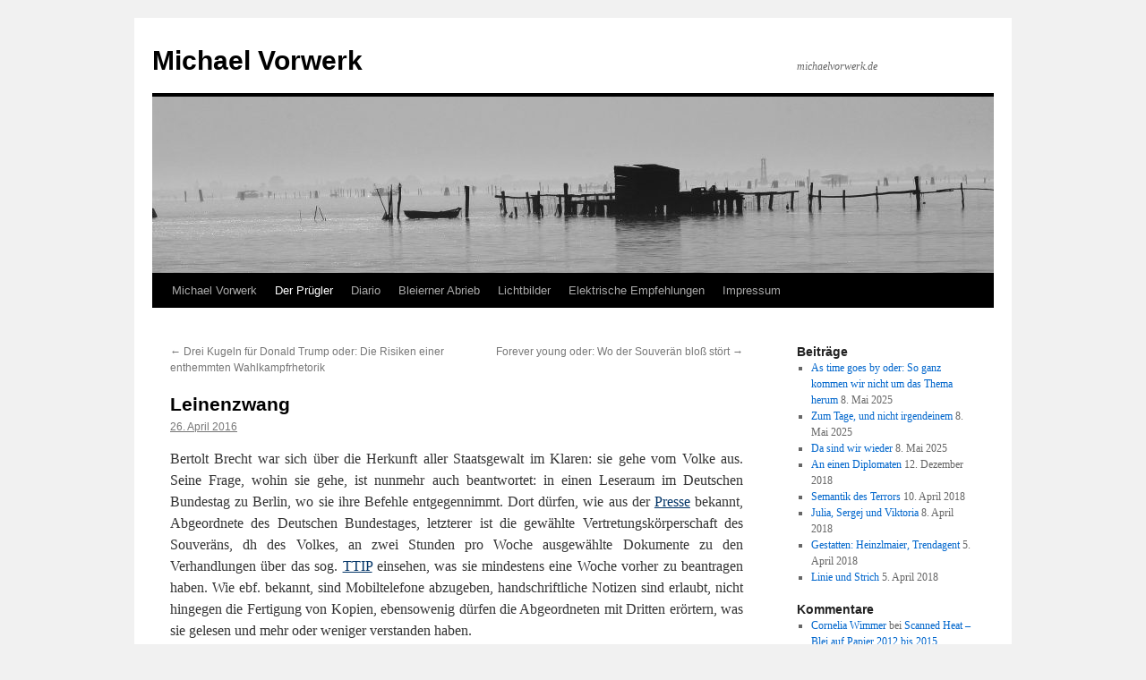

--- FILE ---
content_type: text/html; charset=UTF-8
request_url: https://michaelvorwerk.de/leinenzwang/
body_size: 37353
content:
<!DOCTYPE html>
<html lang="de-DE">
<head>
<meta charset="UTF-8" />
<title>
Leinenzwang | Michael Vorwerk	</title>
<link rel="profile" href="https://gmpg.org/xfn/11" />
<link rel="stylesheet" type="text/css" media="all" href="https://michaelvorwerk.de/wp-content/themes/twentyten/style.css" />
<link rel="pingback" href="https://michaelvorwerk.de/xmlrpc.php">
<meta name='robots' content='max-image-preview:large' />
<link rel="alternate" type="application/rss+xml" title="Michael Vorwerk &raquo; Feed" href="https://michaelvorwerk.de/feed/" />
<link rel="alternate" type="application/rss+xml" title="Michael Vorwerk &raquo; Kommentar-Feed" href="https://michaelvorwerk.de/comments/feed/" />
<link rel="alternate" type="application/rss+xml" title="Michael Vorwerk &raquo; Leinenzwang Kommentar-Feed" href="https://michaelvorwerk.de/leinenzwang/feed/" />
<script type="text/javascript">
/* <![CDATA[ */
window._wpemojiSettings = {"baseUrl":"https:\/\/s.w.org\/images\/core\/emoji\/14.0.0\/72x72\/","ext":".png","svgUrl":"https:\/\/s.w.org\/images\/core\/emoji\/14.0.0\/svg\/","svgExt":".svg","source":{"concatemoji":"https:\/\/michaelvorwerk.de\/wp-includes\/js\/wp-emoji-release.min.js?ver=6.4.2"}};
/*! This file is auto-generated */
!function(i,n){var o,s,e;function c(e){try{var t={supportTests:e,timestamp:(new Date).valueOf()};sessionStorage.setItem(o,JSON.stringify(t))}catch(e){}}function p(e,t,n){e.clearRect(0,0,e.canvas.width,e.canvas.height),e.fillText(t,0,0);var t=new Uint32Array(e.getImageData(0,0,e.canvas.width,e.canvas.height).data),r=(e.clearRect(0,0,e.canvas.width,e.canvas.height),e.fillText(n,0,0),new Uint32Array(e.getImageData(0,0,e.canvas.width,e.canvas.height).data));return t.every(function(e,t){return e===r[t]})}function u(e,t,n){switch(t){case"flag":return n(e,"\ud83c\udff3\ufe0f\u200d\u26a7\ufe0f","\ud83c\udff3\ufe0f\u200b\u26a7\ufe0f")?!1:!n(e,"\ud83c\uddfa\ud83c\uddf3","\ud83c\uddfa\u200b\ud83c\uddf3")&&!n(e,"\ud83c\udff4\udb40\udc67\udb40\udc62\udb40\udc65\udb40\udc6e\udb40\udc67\udb40\udc7f","\ud83c\udff4\u200b\udb40\udc67\u200b\udb40\udc62\u200b\udb40\udc65\u200b\udb40\udc6e\u200b\udb40\udc67\u200b\udb40\udc7f");case"emoji":return!n(e,"\ud83e\udef1\ud83c\udffb\u200d\ud83e\udef2\ud83c\udfff","\ud83e\udef1\ud83c\udffb\u200b\ud83e\udef2\ud83c\udfff")}return!1}function f(e,t,n){var r="undefined"!=typeof WorkerGlobalScope&&self instanceof WorkerGlobalScope?new OffscreenCanvas(300,150):i.createElement("canvas"),a=r.getContext("2d",{willReadFrequently:!0}),o=(a.textBaseline="top",a.font="600 32px Arial",{});return e.forEach(function(e){o[e]=t(a,e,n)}),o}function t(e){var t=i.createElement("script");t.src=e,t.defer=!0,i.head.appendChild(t)}"undefined"!=typeof Promise&&(o="wpEmojiSettingsSupports",s=["flag","emoji"],n.supports={everything:!0,everythingExceptFlag:!0},e=new Promise(function(e){i.addEventListener("DOMContentLoaded",e,{once:!0})}),new Promise(function(t){var n=function(){try{var e=JSON.parse(sessionStorage.getItem(o));if("object"==typeof e&&"number"==typeof e.timestamp&&(new Date).valueOf()<e.timestamp+604800&&"object"==typeof e.supportTests)return e.supportTests}catch(e){}return null}();if(!n){if("undefined"!=typeof Worker&&"undefined"!=typeof OffscreenCanvas&&"undefined"!=typeof URL&&URL.createObjectURL&&"undefined"!=typeof Blob)try{var e="postMessage("+f.toString()+"("+[JSON.stringify(s),u.toString(),p.toString()].join(",")+"));",r=new Blob([e],{type:"text/javascript"}),a=new Worker(URL.createObjectURL(r),{name:"wpTestEmojiSupports"});return void(a.onmessage=function(e){c(n=e.data),a.terminate(),t(n)})}catch(e){}c(n=f(s,u,p))}t(n)}).then(function(e){for(var t in e)n.supports[t]=e[t],n.supports.everything=n.supports.everything&&n.supports[t],"flag"!==t&&(n.supports.everythingExceptFlag=n.supports.everythingExceptFlag&&n.supports[t]);n.supports.everythingExceptFlag=n.supports.everythingExceptFlag&&!n.supports.flag,n.DOMReady=!1,n.readyCallback=function(){n.DOMReady=!0}}).then(function(){return e}).then(function(){var e;n.supports.everything||(n.readyCallback(),(e=n.source||{}).concatemoji?t(e.concatemoji):e.wpemoji&&e.twemoji&&(t(e.twemoji),t(e.wpemoji)))}))}((window,document),window._wpemojiSettings);
/* ]]> */
</script>
<link rel='stylesheet' id='twb-open-sans-css' href='https://fonts.googleapis.com/css?family=Open+Sans%3A300%2C400%2C500%2C600%2C700%2C800&#038;display=swap&#038;ver=6.4.2' type='text/css' media='all' />
<link rel='stylesheet' id='twbbwg-global-css' href='https://michaelvorwerk.de/wp-content/plugins/photo-gallery/booster/assets/css/global.css?ver=1.0.0' type='text/css' media='all' />
<style id='wp-emoji-styles-inline-css' type='text/css'>

	img.wp-smiley, img.emoji {
		display: inline !important;
		border: none !important;
		box-shadow: none !important;
		height: 1em !important;
		width: 1em !important;
		margin: 0 0.07em !important;
		vertical-align: -0.1em !important;
		background: none !important;
		padding: 0 !important;
	}
</style>
<link rel='stylesheet' id='wp-block-library-css' href='https://michaelvorwerk.de/wp-includes/css/dist/block-library/style.min.css?ver=6.4.2' type='text/css' media='all' />
<style id='wp-block-library-theme-inline-css' type='text/css'>
.wp-block-audio figcaption{color:#555;font-size:13px;text-align:center}.is-dark-theme .wp-block-audio figcaption{color:hsla(0,0%,100%,.65)}.wp-block-audio{margin:0 0 1em}.wp-block-code{border:1px solid #ccc;border-radius:4px;font-family:Menlo,Consolas,monaco,monospace;padding:.8em 1em}.wp-block-embed figcaption{color:#555;font-size:13px;text-align:center}.is-dark-theme .wp-block-embed figcaption{color:hsla(0,0%,100%,.65)}.wp-block-embed{margin:0 0 1em}.blocks-gallery-caption{color:#555;font-size:13px;text-align:center}.is-dark-theme .blocks-gallery-caption{color:hsla(0,0%,100%,.65)}.wp-block-image figcaption{color:#555;font-size:13px;text-align:center}.is-dark-theme .wp-block-image figcaption{color:hsla(0,0%,100%,.65)}.wp-block-image{margin:0 0 1em}.wp-block-pullquote{border-bottom:4px solid;border-top:4px solid;color:currentColor;margin-bottom:1.75em}.wp-block-pullquote cite,.wp-block-pullquote footer,.wp-block-pullquote__citation{color:currentColor;font-size:.8125em;font-style:normal;text-transform:uppercase}.wp-block-quote{border-left:.25em solid;margin:0 0 1.75em;padding-left:1em}.wp-block-quote cite,.wp-block-quote footer{color:currentColor;font-size:.8125em;font-style:normal;position:relative}.wp-block-quote.has-text-align-right{border-left:none;border-right:.25em solid;padding-left:0;padding-right:1em}.wp-block-quote.has-text-align-center{border:none;padding-left:0}.wp-block-quote.is-large,.wp-block-quote.is-style-large,.wp-block-quote.is-style-plain{border:none}.wp-block-search .wp-block-search__label{font-weight:700}.wp-block-search__button{border:1px solid #ccc;padding:.375em .625em}:where(.wp-block-group.has-background){padding:1.25em 2.375em}.wp-block-separator.has-css-opacity{opacity:.4}.wp-block-separator{border:none;border-bottom:2px solid;margin-left:auto;margin-right:auto}.wp-block-separator.has-alpha-channel-opacity{opacity:1}.wp-block-separator:not(.is-style-wide):not(.is-style-dots){width:100px}.wp-block-separator.has-background:not(.is-style-dots){border-bottom:none;height:1px}.wp-block-separator.has-background:not(.is-style-wide):not(.is-style-dots){height:2px}.wp-block-table{margin:0 0 1em}.wp-block-table td,.wp-block-table th{word-break:normal}.wp-block-table figcaption{color:#555;font-size:13px;text-align:center}.is-dark-theme .wp-block-table figcaption{color:hsla(0,0%,100%,.65)}.wp-block-video figcaption{color:#555;font-size:13px;text-align:center}.is-dark-theme .wp-block-video figcaption{color:hsla(0,0%,100%,.65)}.wp-block-video{margin:0 0 1em}.wp-block-template-part.has-background{margin-bottom:0;margin-top:0;padding:1.25em 2.375em}
</style>
<style id='classic-theme-styles-inline-css' type='text/css'>
/*! This file is auto-generated */
.wp-block-button__link{color:#fff;background-color:#32373c;border-radius:9999px;box-shadow:none;text-decoration:none;padding:calc(.667em + 2px) calc(1.333em + 2px);font-size:1.125em}.wp-block-file__button{background:#32373c;color:#fff;text-decoration:none}
</style>
<style id='global-styles-inline-css' type='text/css'>
body{--wp--preset--color--black: #000;--wp--preset--color--cyan-bluish-gray: #abb8c3;--wp--preset--color--white: #fff;--wp--preset--color--pale-pink: #f78da7;--wp--preset--color--vivid-red: #cf2e2e;--wp--preset--color--luminous-vivid-orange: #ff6900;--wp--preset--color--luminous-vivid-amber: #fcb900;--wp--preset--color--light-green-cyan: #7bdcb5;--wp--preset--color--vivid-green-cyan: #00d084;--wp--preset--color--pale-cyan-blue: #8ed1fc;--wp--preset--color--vivid-cyan-blue: #0693e3;--wp--preset--color--vivid-purple: #9b51e0;--wp--preset--color--blue: #0066cc;--wp--preset--color--medium-gray: #666;--wp--preset--color--light-gray: #f1f1f1;--wp--preset--gradient--vivid-cyan-blue-to-vivid-purple: linear-gradient(135deg,rgba(6,147,227,1) 0%,rgb(155,81,224) 100%);--wp--preset--gradient--light-green-cyan-to-vivid-green-cyan: linear-gradient(135deg,rgb(122,220,180) 0%,rgb(0,208,130) 100%);--wp--preset--gradient--luminous-vivid-amber-to-luminous-vivid-orange: linear-gradient(135deg,rgba(252,185,0,1) 0%,rgba(255,105,0,1) 100%);--wp--preset--gradient--luminous-vivid-orange-to-vivid-red: linear-gradient(135deg,rgba(255,105,0,1) 0%,rgb(207,46,46) 100%);--wp--preset--gradient--very-light-gray-to-cyan-bluish-gray: linear-gradient(135deg,rgb(238,238,238) 0%,rgb(169,184,195) 100%);--wp--preset--gradient--cool-to-warm-spectrum: linear-gradient(135deg,rgb(74,234,220) 0%,rgb(151,120,209) 20%,rgb(207,42,186) 40%,rgb(238,44,130) 60%,rgb(251,105,98) 80%,rgb(254,248,76) 100%);--wp--preset--gradient--blush-light-purple: linear-gradient(135deg,rgb(255,206,236) 0%,rgb(152,150,240) 100%);--wp--preset--gradient--blush-bordeaux: linear-gradient(135deg,rgb(254,205,165) 0%,rgb(254,45,45) 50%,rgb(107,0,62) 100%);--wp--preset--gradient--luminous-dusk: linear-gradient(135deg,rgb(255,203,112) 0%,rgb(199,81,192) 50%,rgb(65,88,208) 100%);--wp--preset--gradient--pale-ocean: linear-gradient(135deg,rgb(255,245,203) 0%,rgb(182,227,212) 50%,rgb(51,167,181) 100%);--wp--preset--gradient--electric-grass: linear-gradient(135deg,rgb(202,248,128) 0%,rgb(113,206,126) 100%);--wp--preset--gradient--midnight: linear-gradient(135deg,rgb(2,3,129) 0%,rgb(40,116,252) 100%);--wp--preset--font-size--small: 13px;--wp--preset--font-size--medium: 20px;--wp--preset--font-size--large: 36px;--wp--preset--font-size--x-large: 42px;--wp--preset--spacing--20: 0.44rem;--wp--preset--spacing--30: 0.67rem;--wp--preset--spacing--40: 1rem;--wp--preset--spacing--50: 1.5rem;--wp--preset--spacing--60: 2.25rem;--wp--preset--spacing--70: 3.38rem;--wp--preset--spacing--80: 5.06rem;--wp--preset--shadow--natural: 6px 6px 9px rgba(0, 0, 0, 0.2);--wp--preset--shadow--deep: 12px 12px 50px rgba(0, 0, 0, 0.4);--wp--preset--shadow--sharp: 6px 6px 0px rgba(0, 0, 0, 0.2);--wp--preset--shadow--outlined: 6px 6px 0px -3px rgba(255, 255, 255, 1), 6px 6px rgba(0, 0, 0, 1);--wp--preset--shadow--crisp: 6px 6px 0px rgba(0, 0, 0, 1);}:where(.is-layout-flex){gap: 0.5em;}:where(.is-layout-grid){gap: 0.5em;}body .is-layout-flow > .alignleft{float: left;margin-inline-start: 0;margin-inline-end: 2em;}body .is-layout-flow > .alignright{float: right;margin-inline-start: 2em;margin-inline-end: 0;}body .is-layout-flow > .aligncenter{margin-left: auto !important;margin-right: auto !important;}body .is-layout-constrained > .alignleft{float: left;margin-inline-start: 0;margin-inline-end: 2em;}body .is-layout-constrained > .alignright{float: right;margin-inline-start: 2em;margin-inline-end: 0;}body .is-layout-constrained > .aligncenter{margin-left: auto !important;margin-right: auto !important;}body .is-layout-constrained > :where(:not(.alignleft):not(.alignright):not(.alignfull)){max-width: var(--wp--style--global--content-size);margin-left: auto !important;margin-right: auto !important;}body .is-layout-constrained > .alignwide{max-width: var(--wp--style--global--wide-size);}body .is-layout-flex{display: flex;}body .is-layout-flex{flex-wrap: wrap;align-items: center;}body .is-layout-flex > *{margin: 0;}body .is-layout-grid{display: grid;}body .is-layout-grid > *{margin: 0;}:where(.wp-block-columns.is-layout-flex){gap: 2em;}:where(.wp-block-columns.is-layout-grid){gap: 2em;}:where(.wp-block-post-template.is-layout-flex){gap: 1.25em;}:where(.wp-block-post-template.is-layout-grid){gap: 1.25em;}.has-black-color{color: var(--wp--preset--color--black) !important;}.has-cyan-bluish-gray-color{color: var(--wp--preset--color--cyan-bluish-gray) !important;}.has-white-color{color: var(--wp--preset--color--white) !important;}.has-pale-pink-color{color: var(--wp--preset--color--pale-pink) !important;}.has-vivid-red-color{color: var(--wp--preset--color--vivid-red) !important;}.has-luminous-vivid-orange-color{color: var(--wp--preset--color--luminous-vivid-orange) !important;}.has-luminous-vivid-amber-color{color: var(--wp--preset--color--luminous-vivid-amber) !important;}.has-light-green-cyan-color{color: var(--wp--preset--color--light-green-cyan) !important;}.has-vivid-green-cyan-color{color: var(--wp--preset--color--vivid-green-cyan) !important;}.has-pale-cyan-blue-color{color: var(--wp--preset--color--pale-cyan-blue) !important;}.has-vivid-cyan-blue-color{color: var(--wp--preset--color--vivid-cyan-blue) !important;}.has-vivid-purple-color{color: var(--wp--preset--color--vivid-purple) !important;}.has-black-background-color{background-color: var(--wp--preset--color--black) !important;}.has-cyan-bluish-gray-background-color{background-color: var(--wp--preset--color--cyan-bluish-gray) !important;}.has-white-background-color{background-color: var(--wp--preset--color--white) !important;}.has-pale-pink-background-color{background-color: var(--wp--preset--color--pale-pink) !important;}.has-vivid-red-background-color{background-color: var(--wp--preset--color--vivid-red) !important;}.has-luminous-vivid-orange-background-color{background-color: var(--wp--preset--color--luminous-vivid-orange) !important;}.has-luminous-vivid-amber-background-color{background-color: var(--wp--preset--color--luminous-vivid-amber) !important;}.has-light-green-cyan-background-color{background-color: var(--wp--preset--color--light-green-cyan) !important;}.has-vivid-green-cyan-background-color{background-color: var(--wp--preset--color--vivid-green-cyan) !important;}.has-pale-cyan-blue-background-color{background-color: var(--wp--preset--color--pale-cyan-blue) !important;}.has-vivid-cyan-blue-background-color{background-color: var(--wp--preset--color--vivid-cyan-blue) !important;}.has-vivid-purple-background-color{background-color: var(--wp--preset--color--vivid-purple) !important;}.has-black-border-color{border-color: var(--wp--preset--color--black) !important;}.has-cyan-bluish-gray-border-color{border-color: var(--wp--preset--color--cyan-bluish-gray) !important;}.has-white-border-color{border-color: var(--wp--preset--color--white) !important;}.has-pale-pink-border-color{border-color: var(--wp--preset--color--pale-pink) !important;}.has-vivid-red-border-color{border-color: var(--wp--preset--color--vivid-red) !important;}.has-luminous-vivid-orange-border-color{border-color: var(--wp--preset--color--luminous-vivid-orange) !important;}.has-luminous-vivid-amber-border-color{border-color: var(--wp--preset--color--luminous-vivid-amber) !important;}.has-light-green-cyan-border-color{border-color: var(--wp--preset--color--light-green-cyan) !important;}.has-vivid-green-cyan-border-color{border-color: var(--wp--preset--color--vivid-green-cyan) !important;}.has-pale-cyan-blue-border-color{border-color: var(--wp--preset--color--pale-cyan-blue) !important;}.has-vivid-cyan-blue-border-color{border-color: var(--wp--preset--color--vivid-cyan-blue) !important;}.has-vivid-purple-border-color{border-color: var(--wp--preset--color--vivid-purple) !important;}.has-vivid-cyan-blue-to-vivid-purple-gradient-background{background: var(--wp--preset--gradient--vivid-cyan-blue-to-vivid-purple) !important;}.has-light-green-cyan-to-vivid-green-cyan-gradient-background{background: var(--wp--preset--gradient--light-green-cyan-to-vivid-green-cyan) !important;}.has-luminous-vivid-amber-to-luminous-vivid-orange-gradient-background{background: var(--wp--preset--gradient--luminous-vivid-amber-to-luminous-vivid-orange) !important;}.has-luminous-vivid-orange-to-vivid-red-gradient-background{background: var(--wp--preset--gradient--luminous-vivid-orange-to-vivid-red) !important;}.has-very-light-gray-to-cyan-bluish-gray-gradient-background{background: var(--wp--preset--gradient--very-light-gray-to-cyan-bluish-gray) !important;}.has-cool-to-warm-spectrum-gradient-background{background: var(--wp--preset--gradient--cool-to-warm-spectrum) !important;}.has-blush-light-purple-gradient-background{background: var(--wp--preset--gradient--blush-light-purple) !important;}.has-blush-bordeaux-gradient-background{background: var(--wp--preset--gradient--blush-bordeaux) !important;}.has-luminous-dusk-gradient-background{background: var(--wp--preset--gradient--luminous-dusk) !important;}.has-pale-ocean-gradient-background{background: var(--wp--preset--gradient--pale-ocean) !important;}.has-electric-grass-gradient-background{background: var(--wp--preset--gradient--electric-grass) !important;}.has-midnight-gradient-background{background: var(--wp--preset--gradient--midnight) !important;}.has-small-font-size{font-size: var(--wp--preset--font-size--small) !important;}.has-medium-font-size{font-size: var(--wp--preset--font-size--medium) !important;}.has-large-font-size{font-size: var(--wp--preset--font-size--large) !important;}.has-x-large-font-size{font-size: var(--wp--preset--font-size--x-large) !important;}
.wp-block-navigation a:where(:not(.wp-element-button)){color: inherit;}
:where(.wp-block-post-template.is-layout-flex){gap: 1.25em;}:where(.wp-block-post-template.is-layout-grid){gap: 1.25em;}
:where(.wp-block-columns.is-layout-flex){gap: 2em;}:where(.wp-block-columns.is-layout-grid){gap: 2em;}
.wp-block-pullquote{font-size: 1.5em;line-height: 1.6;}
</style>
<link rel='stylesheet' id='bwg_fonts-css' href='https://michaelvorwerk.de/wp-content/plugins/photo-gallery/css/bwg-fonts/fonts.css?ver=0.0.1' type='text/css' media='all' />
<link rel='stylesheet' id='sumoselect-css' href='https://michaelvorwerk.de/wp-content/plugins/photo-gallery/css/sumoselect.min.css?ver=3.4.6' type='text/css' media='all' />
<link rel='stylesheet' id='mCustomScrollbar-css' href='https://michaelvorwerk.de/wp-content/plugins/photo-gallery/css/jquery.mCustomScrollbar.min.css?ver=3.1.5' type='text/css' media='all' />
<link rel='stylesheet' id='bwg_frontend-css' href='https://michaelvorwerk.de/wp-content/plugins/photo-gallery/css/styles.min.css?ver=1.8.19' type='text/css' media='all' />
<link rel='stylesheet' id='twentyten-block-style-css' href='https://michaelvorwerk.de/wp-content/themes/twentyten/blocks.css?ver=20230627' type='text/css' media='all' />
<link rel='stylesheet' id='chld_thm_cfg_child-css' href='https://michaelvorwerk.de/wp-content/themes/twentyten-child/style.css?ver=2.8.1554381773' type='text/css' media='all' />
<script type="text/javascript" src="https://michaelvorwerk.de/wp-includes/js/jquery/jquery.min.js?ver=3.7.1" id="jquery-core-js"></script>
<script type="text/javascript" src="https://michaelvorwerk.de/wp-includes/js/jquery/jquery-migrate.min.js?ver=3.4.1" id="jquery-migrate-js"></script>
<script type="text/javascript" src="https://michaelvorwerk.de/wp-content/plugins/photo-gallery/booster/assets/js/circle-progress.js?ver=1.2.2" id="twbbwg-circle-js"></script>
<script type="text/javascript" id="twbbwg-global-js-extra">
/* <![CDATA[ */
var twb = {"nonce":"c5bcf16cf1","ajax_url":"https:\/\/michaelvorwerk.de\/wp-admin\/admin-ajax.php","plugin_url":"https:\/\/michaelvorwerk.de\/wp-content\/plugins\/photo-gallery\/booster","href":"https:\/\/michaelvorwerk.de\/wp-admin\/admin.php?page=twbbwg_photo-gallery"};
var twb = {"nonce":"c5bcf16cf1","ajax_url":"https:\/\/michaelvorwerk.de\/wp-admin\/admin-ajax.php","plugin_url":"https:\/\/michaelvorwerk.de\/wp-content\/plugins\/photo-gallery\/booster","href":"https:\/\/michaelvorwerk.de\/wp-admin\/admin.php?page=twbbwg_photo-gallery"};
/* ]]> */
</script>
<script type="text/javascript" src="https://michaelvorwerk.de/wp-content/plugins/photo-gallery/booster/assets/js/global.js?ver=1.0.0" id="twbbwg-global-js"></script>
<script type="text/javascript" src="https://michaelvorwerk.de/wp-content/plugins/photo-gallery/js/jquery.sumoselect.min.js?ver=3.4.6" id="sumoselect-js"></script>
<script type="text/javascript" src="https://michaelvorwerk.de/wp-content/plugins/photo-gallery/js/tocca.min.js?ver=2.0.9" id="bwg_mobile-js"></script>
<script type="text/javascript" src="https://michaelvorwerk.de/wp-content/plugins/photo-gallery/js/jquery.mCustomScrollbar.concat.min.js?ver=3.1.5" id="mCustomScrollbar-js"></script>
<script type="text/javascript" src="https://michaelvorwerk.de/wp-content/plugins/photo-gallery/js/jquery.fullscreen.min.js?ver=0.6.0" id="jquery-fullscreen-js"></script>
<script type="text/javascript" id="bwg_frontend-js-extra">
/* <![CDATA[ */
var bwg_objectsL10n = {"bwg_field_required":"field is required.","bwg_mail_validation":"This is not a valid email address.","bwg_search_result":"There are no images matching your search.","bwg_select_tag":"Select Tag","bwg_order_by":"Order By","bwg_search":"Search","bwg_show_ecommerce":"Show Ecommerce","bwg_hide_ecommerce":"Hide Ecommerce","bwg_show_comments":"Show Comments","bwg_hide_comments":"Hide Comments","bwg_restore":"Restore","bwg_maximize":"Maximize","bwg_fullscreen":"Fullscreen","bwg_exit_fullscreen":"Exit Fullscreen","bwg_search_tag":"SEARCH...","bwg_tag_no_match":"No tags found","bwg_all_tags_selected":"All tags selected","bwg_tags_selected":"tags selected","play":"Play","pause":"Pause","is_pro":"","bwg_play":"Play","bwg_pause":"Pause","bwg_hide_info":"Hide info","bwg_show_info":"Show info","bwg_hide_rating":"Hide rating","bwg_show_rating":"Show rating","ok":"Ok","cancel":"Cancel","select_all":"Select all","lazy_load":"0","lazy_loader":"https:\/\/michaelvorwerk.de\/wp-content\/plugins\/photo-gallery\/images\/ajax_loader.png","front_ajax":"0","bwg_tag_see_all":"see all tags","bwg_tag_see_less":"see less tags"};
/* ]]> */
</script>
<script type="text/javascript" src="https://michaelvorwerk.de/wp-content/plugins/photo-gallery/js/scripts.min.js?ver=1.8.19" id="bwg_frontend-js"></script>
<link rel="https://api.w.org/" href="https://michaelvorwerk.de/wp-json/" /><link rel="alternate" type="application/json" href="https://michaelvorwerk.de/wp-json/wp/v2/posts/1064" /><link rel="EditURI" type="application/rsd+xml" title="RSD" href="https://michaelvorwerk.de/xmlrpc.php?rsd" />
<meta name="generator" content="WordPress 6.4.2" />
<link rel="canonical" href="https://michaelvorwerk.de/leinenzwang/" />
<link rel='shortlink' href='https://michaelvorwerk.de/?p=1064' />
<link rel="alternate" type="application/json+oembed" href="https://michaelvorwerk.de/wp-json/oembed/1.0/embed?url=https%3A%2F%2Fmichaelvorwerk.de%2Fleinenzwang%2F" />
<link rel="alternate" type="text/xml+oembed" href="https://michaelvorwerk.de/wp-json/oembed/1.0/embed?url=https%3A%2F%2Fmichaelvorwerk.de%2Fleinenzwang%2F&#038;format=xml" />
</head>

<body data-rsssl=1 class="post-template-default single single-post postid-1064 single-format-standard">
<div id="wrapper" class="hfeed">
	<div id="header">
		<div id="masthead">
			<div id="branding" role="banner">
								<div id="site-title">
					<span>
						<a href="https://michaelvorwerk.de/" title="Michael Vorwerk" rel="home">Michael Vorwerk</a>
					</span>
				</div>
				<div id="site-description">michaelvorwerk.de</div>

										<img src="https://michaelvorwerk.de/wp-content/uploads/2015/12/cropped-chioggia-9500-sw-1.jpg" width="940" height="197" alt="" />
								</div><!-- #branding -->

			<div id="access" role="navigation">
								<div class="skip-link screen-reader-text"><a href="#content" title="Zum Inhalt springen">Zum Inhalt springen</a></div>
								<div class="menu-header"><ul id="menu-menu-1" class="menu"><li id="menu-item-12" class="menu-item menu-item-type-custom menu-item-object-custom menu-item-home menu-item-12"><a href="https://michaelvorwerk.de/">Michael Vorwerk</a></li>
<li id="menu-item-1715" class="menu-item menu-item-type-taxonomy menu-item-object-category current-post-ancestor current-menu-parent current-post-parent menu-item-1715"><a href="https://michaelvorwerk.de/category/der-pruegler/">Der Prügler</a></li>
<li id="menu-item-1706" class="menu-item menu-item-type-taxonomy menu-item-object-category menu-item-1706"><a href="https://michaelvorwerk.de/category/diario/">Diario</a></li>
<li id="menu-item-17" class="menu-item menu-item-type-taxonomy menu-item-object-category menu-item-17"><a href="https://michaelvorwerk.de/category/bleierner-abrieb/">Bleierner Abrieb</a></li>
<li id="menu-item-1596" class="menu-item menu-item-type-post_type menu-item-object-page menu-item-1596"><a href="https://michaelvorwerk.de/lichtbilder/">Lichtbilder</a></li>
<li id="menu-item-63" class="menu-item menu-item-type-post_type menu-item-object-page menu-item-63"><a href="https://michaelvorwerk.de/elektr-empfehlungen/">Elektrische Empfehlungen</a></li>
<li id="menu-item-13" class="menu-item menu-item-type-post_type menu-item-object-page menu-item-13"><a href="https://michaelvorwerk.de/impressum/">Impressum</a></li>
</ul></div>			</div><!-- #access -->
		</div><!-- #masthead -->
	</div><!-- #header -->

	<div id="main">

		<div id="container">
			<div id="content" role="main">

			

				<div id="nav-above" class="navigation">
					<div class="nav-previous"><a href="https://michaelvorwerk.de/drei-kugeln-fuer-donald-trump/" rel="prev"><span class="meta-nav">&larr;</span> Drei Kugeln für Donald Trump oder: Die Risiken einer enthemmten Wahlkampfrhetorik</a></div>
					<div class="nav-next"><a href="https://michaelvorwerk.de/forever-young-oder-wo-der-souveraen-bloss-stoert/" rel="next">Forever young oder: Wo der Souverän bloß stört <span class="meta-nav">&rarr;</span></a></div>
				</div><!-- #nav-above -->

				<div id="post-1064" class="post-1064 post type-post status-publish format-standard hentry category-der-pruegler tag-deutscher-richterbund tag-diktat tag-gabriel tag-ttip">
					<h1 class="entry-title">Leinenzwang</h1>

					<div class="entry-meta">
						<span class="meta-prep meta-prep-author">Publiziert am</span> <a href="https://michaelvorwerk.de/leinenzwang/" title="7:38" rel="bookmark"><span class="entry-date">26. April 2016</span></a> <span class="meta-sep">von</span> <span class="author vcard"><a class="url fn n" href="https://michaelvorwerk.de/author/michael_vorwerk/" title="Alle Beiträge von vmi anzeigen">vmi</a></span>					</div><!-- .entry-meta -->

					<div class="entry-content">
						<p style="text-align: justify;">Bertolt Brecht war sich über die Herkunft aller Staatsgewalt im Klaren: sie gehe vom Volke aus. Seine Frage, wohin sie gehe, ist nunmehr auch beantwortet: in einen Leseraum im Deutschen Bundestag zu Berlin, wo sie ihre Befehle entgegennimmt. Dort dürfen, wie aus der <span style="color: #003366;"><a style="color: #003366;" href="http://www.zeit.de/wirtschaft/2016-01/ttip-transparenz-abgeordnete-vertraege-redeverbot" target="_blank">Presse</a></span> bekannt, Abgeordnete des Deutschen Bundestages, letzterer ist die gewählte Vertretungskörperschaft des Souveräns, dh des Volkes, an zwei Stunden pro Woche ausgewählte Dokumente zu den Verhandlungen über das sog. <span style="color: #003366;"><a style="color: #003366;" href="https://www.bmwi.de/DE/Themen/Aussenwirtschaft/Freihandelsabkommen/TTIP/was-ist-ttip.html" target="_blank">TTIP</a></span> einsehen, was sie mindestens eine Woche vorher zu beantragen haben. Wie ebf. bekannt, sind Mobiltelefone abzugeben, handschriftliche Notizen sind erlaubt, nicht hingegen die Fertigung von Kopien, ebensowenig dürfen die Abgeordneten mit Dritten erörtern, was sie gelesen und mehr oder weniger verstanden haben.</p>
<p style="text-align: justify;">Offenbar kommen in den Verhandlungen zwischen EU und USA über Handelsbedingungen und sog. Investitionsschutz Standpunkte, Absichten und Wünsche zur Sprache, mit denen man sich vor einer demokratischen Öffentlichkeit nicht gut sehen lassen kann.</p>
<p style="text-align: justify;">Das Abkommen soll unter anderem die nationalen Gerichte in allen Streitigkeiten betr. sog. Investments samt jeder Art von Rechten, einschließlich Aktien, Anteilen an Unternehmen, Rechten am geistigen Eigentum, beweglichen Gegenständen und Forderungen (Kapitel II, Definition x2) für unzuständig erklären und durch Spruchkörper ersetzen, deren Fachverstand und Unabhängigkeit zweifelhaft sind (Quelle: <span style="color: #003366;"><a style="color: #003366;" href="http://www.drb.de/fileadmin/docs/Stellungnahmen/2016/DRB_160201_Stn_Nr_04_Europaeisches_Investitionsgericht.pdf" target="_blank">Deutscher Richterbund</a></span>). Warum nationale Gerichte außerstande sein sollen, entsprechende Streitigkeiten zu verhandeln und zu entscheiden, bleibt unerläutert (Dt. Richterbund aaO).</p>
<p style="text-align: justify;">Interessant der <span style="color: #003366;"><a style="color: #003366;" href="https://www.youtube.com/watch?v=kDW5lvrmgvU" target="_blank">Auftritt</a></span> des Bundesministers für Wirtschaft und Vizekanzlers der Bundesrepublik Deutschland, Sigmar Gabriel, anläßlich der &#8222;Einweihung&#8220; des Klassenzimmers; zwei oder drei Finger der einen Hand hielt er mit der anderen vorm Bauch umfaßt, eine Geste, die ebenso wie sein schiefes Grinsen Verlegenheit zum Ausdruck bringt. Zu der hatte er allen Grund. Auf die Idee, das angemaßte Diktat von EU-Kommission und ihren amerikanischen <span style="text-decoration: line-through;">Kumpanen</span> Verhandlungspartnern mit dem Götz-Zitat zu beantworten, kam er nicht. Leinenzwang für Besucher besteht bis auf weiteres nicht. Ein knappes &#8222;Sitz!&#8220; genügt. Sigmar Gabriel pariert.</p>
<p style="text-align: justify;">___________________________________</p>
<p style="text-align: justify;">ps: Die Dimension der Unterwürfigkeit unter den knappen Pfiff interessierter Kreise schildert ein wohlrecherchierter <span style="color: #003366;"><a style="color: #003366;" href="http://www.deutschlandfunk.de/deal-unter-forschern-wie-ttip-mit-fakten-hantiert.740.de.html?dram:article_id=351413" target="_blank">Beitrag</a></span> auf Deutschlandfunk vom 26.04.2016, dem man dafür dankbar sein muß und auf den die <span style="color: #003366;"><a style="color: #003366;" href="http://www.nachdenkseiten.de/?p=33122#h06" target="_blank">Nachdenkseiten</a></span> hinweisen.</p>
											</div><!-- .entry-content -->

		
						<div class="entry-utility">
							Dieser Beitrag wurde unter <a href="https://michaelvorwerk.de/category/der-pruegler/" rel="category tag">Der Prügler</a> abgelegt und mit <a href="https://michaelvorwerk.de/tag/deutscher-richterbund/" rel="tag">Deutscher Richterbund</a>, <a href="https://michaelvorwerk.de/tag/diktat/" rel="tag">Diktat</a>, <a href="https://michaelvorwerk.de/tag/gabriel/" rel="tag">Gabriel</a>, <a href="https://michaelvorwerk.de/tag/ttip/" rel="tag">TTIP</a> verschlagwortet. Setzen Sie ein Lesezeichen auf den <a href="https://michaelvorwerk.de/leinenzwang/" title="Permalink zu Leinenzwang" rel="bookmark">Permalink</a>.													</div><!-- .entry-utility -->
					</div><!-- #post-1064 -->

					<div id="nav-below" class="navigation">
						<div class="nav-previous"><a href="https://michaelvorwerk.de/drei-kugeln-fuer-donald-trump/" rel="prev"><span class="meta-nav">&larr;</span> Drei Kugeln für Donald Trump oder: Die Risiken einer enthemmten Wahlkampfrhetorik</a></div>
						<div class="nav-next"><a href="https://michaelvorwerk.de/forever-young-oder-wo-der-souveraen-bloss-stoert/" rel="next">Forever young oder: Wo der Souverän bloß stört <span class="meta-nav">&rarr;</span></a></div>
					</div><!-- #nav-below -->

					
			<div id="comments">



	<div id="respond" class="comment-respond">
		<h3 id="reply-title" class="comment-reply-title">Schreiben Sie einen Kommentar <small><a rel="nofollow" id="cancel-comment-reply-link" href="/leinenzwang/#respond" style="display:none;">Antworten abbrechen</a></small></h3><form action="https://michaelvorwerk.de/wp-comments-post.php" method="post" id="commentform" class="comment-form"><p class="comment-notes"><span id="email-notes">Ihre E-Mail-Adresse wird nicht veröffentlicht.</span> <span class="required-field-message">Erforderliche Felder sind mit <span class="required">*</span> markiert</span></p><p class="comment-form-comment"><label for="comment">Kommentar <span class="required">*</span></label> <textarea id="comment" name="comment" cols="45" rows="8" maxlength="65525" required="required"></textarea></p><p class="comment-form-author"><label for="author">Name <span class="required">*</span></label> <input id="author" name="author" type="text" value="" size="30" maxlength="245" autocomplete="name" required="required" /></p>
<p class="comment-form-email"><label for="email">E-Mail <span class="required">*</span></label> <input id="email" name="email" type="text" value="" size="30" maxlength="100" aria-describedby="email-notes" autocomplete="email" required="required" /></p>
<p class="comment-form-url"><label for="url">Website</label> <input id="url" name="url" type="text" value="" size="30" maxlength="200" autocomplete="url" /></p>
<p class="form-submit"><input name="submit" type="submit" id="submit" class="submit" value="Kommentar abschicken" /> <input type='hidden' name='comment_post_ID' value='1064' id='comment_post_ID' />
<input type='hidden' name='comment_parent' id='comment_parent' value='0' />
</p></form>	</div><!-- #respond -->
	
</div><!-- #comments -->

	
			</div><!-- #content -->
		</div><!-- #container -->


		<div id="primary" class="widget-area" role="complementary">
			<ul class="xoxo">


		<li id="recent-posts-3" class="widget-container widget_recent_entries">
		<h3 class="widget-title">Beiträge</h3>
		<ul>
											<li>
					<a href="https://michaelvorwerk.de/as-time-goes-by-oder-so-ganz-kommen-wir-nicht-um-das-thema-herum/">As time goes by oder: So ganz kommen wir nicht um das Thema herum</a>
											<span class="post-date">8. Mai 2025</span>
									</li>
											<li>
					<a href="https://michaelvorwerk.de/zum-tage-und-nicht-irgendeinem/">Zum Tage, und nicht irgendeinem</a>
											<span class="post-date">8. Mai 2025</span>
									</li>
											<li>
					<a href="https://michaelvorwerk.de/da-sind-wir-wieder/">Da sind wir wieder</a>
											<span class="post-date">8. Mai 2025</span>
									</li>
											<li>
					<a href="https://michaelvorwerk.de/an-einen-diplomaten/">An einen Diplomaten</a>
											<span class="post-date">12. Dezember 2018</span>
									</li>
											<li>
					<a href="https://michaelvorwerk.de/semantik-des-terrors/">Semantik des Terrors</a>
											<span class="post-date">10. April 2018</span>
									</li>
											<li>
					<a href="https://michaelvorwerk.de/julia-sergej-und-viktoria/">Julia, Sergej und Viktoria</a>
											<span class="post-date">8. April 2018</span>
									</li>
											<li>
					<a href="https://michaelvorwerk.de/trendagent-heinzlmaier/">Gestatten: Heinzlmaier, Trendagent</a>
											<span class="post-date">5. April 2018</span>
									</li>
											<li>
					<a href="https://michaelvorwerk.de/linie-und-strich/">Linie und Strich</a>
											<span class="post-date">5. April 2018</span>
									</li>
					</ul>

		</li><li id="recent-comments-2" class="widget-container widget_recent_comments"><h3 class="widget-title">Kommentare</h3><ul id="recentcomments"><li class="recentcomments"><span class="comment-author-link"><a href="http://www.corneliawimmer.de" class="url" rel="ugc external nofollow">Cornelia Wimmer</a></span> bei <a href="https://michaelvorwerk.de/271/#comment-44">Scanned Heat &#8211; Blei auf Papier 2012 bis 2015</a></li><li class="recentcomments"><span class="comment-author-link"><a href="https://www.michaelvorwerk.de" class="url" rel="ugc external nofollow">vmi</a></span> bei <a href="https://michaelvorwerk.de/unser-mann-im-seiber-space/#comment-33">Unser Mann im Seiberspace</a></li><li class="recentcomments"><span class="comment-author-link">Max Schott</span> bei <a href="https://michaelvorwerk.de/unser-mann-im-seiber-space/#comment-32">Unser Mann im Seiberspace</a></li></ul></li>			</ul>
		</div><!-- #primary .widget-area -->

	</div><!-- #main -->

	<div id="footer" role="contentinfo">
		<div id="colophon">



			<div id="site-info">
				<a href="https://michaelvorwerk.de/" rel="home">
					Michael Vorwerk				</a>
							</div><!-- #site-info -->

			<div id="site-generator">
								<a href="https://de.wordpress.org/" class="imprint" title="Semantic Personal Publishing Platform">
					Proudly powered by WordPress.				</a>
			</div><!-- #site-generator -->

		</div><!-- #colophon -->
	</div><!-- #footer -->

</div><!-- #wrapper -->

<script type="text/javascript" src="https://michaelvorwerk.de/wp-includes/js/comment-reply.min.js?ver=6.4.2" id="comment-reply-js" async="async" data-wp-strategy="async"></script>
</body>
</html>


--- FILE ---
content_type: text/css
request_url: https://michaelvorwerk.de/wp-content/themes/twentyten-child/style.css?ver=2.8.1554381773
body_size: 1112
content:
/*
Theme Name: Twenty Ten Child
Theme URI: https://wordpress.org/themes/twentyten/
Template: twentyten
Author: the WordPress team
Author URI: https://wordpress.org/
Description: The 2010 theme for WordPress is stylish, customizable, simple, and readable -- make it yours with a custom menu, header image, and background. Twenty Ten supports six widgetized areas (two in the sidebar, four in the footer) and featured images (thumbnails for gallery posts and custom header images for posts and pages). It includes stylesheets for print and the admin Visual Editor, special styles for posts in the "Asides" and "Gallery" categories, and has an optional one-column page template that removes the sidebar.
Tags: blog,two-columns,custom-header,custom-background,threaded-comments,sticky-post,translation-ready,microformats,rtl-language-support,editor-style,custom-menu,flexible-header,featured-images,footer-widgets,featured-image-header
Version: 2.8.1554381773
Updated: 2019-04-04 12:42:53

*/
.meta-prep {
  display:none !important;
}
.meta-sep{
  display:none !important;
}

.author url fn n{
  display:none !important;
}
.author{
  display:none !important;
}

.page-title {

    color: #000;
    font-size: 14px;
    font-weight: bold;
    margin: 0 0 36px 0;
    display: none;

}